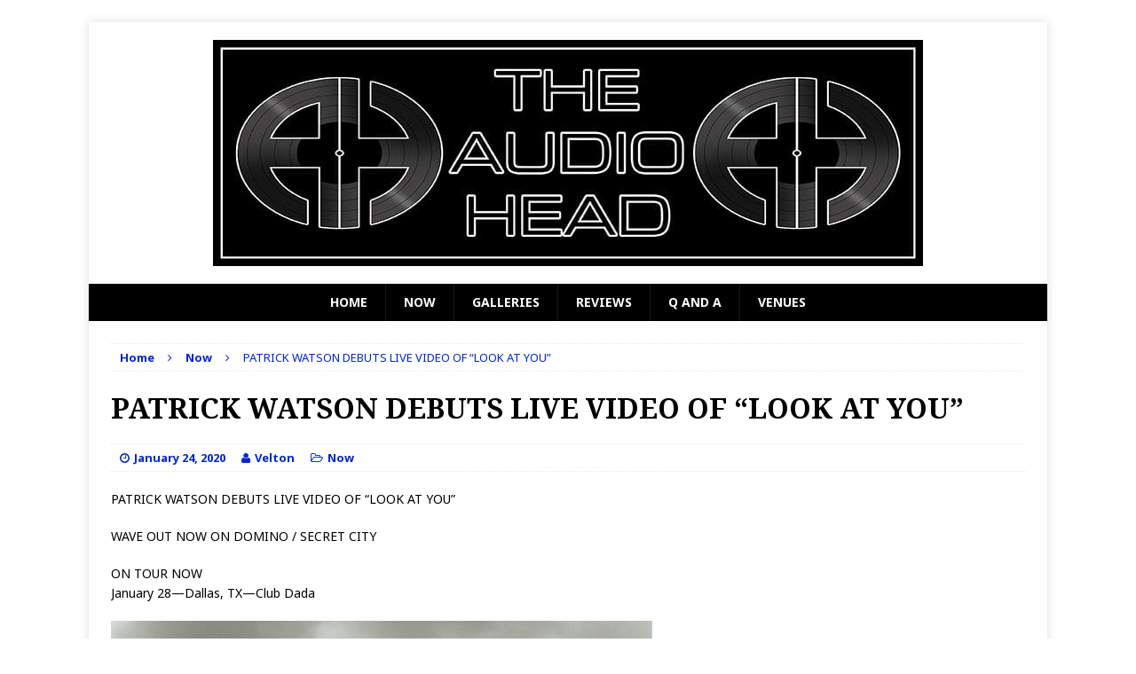

--- FILE ---
content_type: text/html; charset=UTF-8
request_url: https://theaudiohead.com/patrick-watson-debuts-live-video-of-look-at-you/
body_size: 12280
content:
<!DOCTYPE html>
<html class="no-js mh-disable-sb" lang="en">
<head>
<meta charset="UTF-8">
<meta name="viewport" content="width=device-width, initial-scale=1.0">
<link rel="profile" href="http://gmpg.org/xfn/11" />
<link rel="pingback" href="https://theaudiohead.com/xmlrpc.php" />
<title>PATRICK WATSON DEBUTS LIVE VIDEO OF “LOOK AT YOU” &#8211; The Audio Head</title>
<meta name='robots' content='max-image-preview:large' />
	<style>img:is([sizes="auto" i], [sizes^="auto," i]) { contain-intrinsic-size: 3000px 1500px }</style>
	<link rel='dns-prefetch' href='//fonts.googleapis.com' />
<link rel="alternate" type="application/rss+xml" title="The Audio Head &raquo; Feed" href="https://theaudiohead.com/feed/" />
<link rel="alternate" type="application/rss+xml" title="The Audio Head &raquo; Comments Feed" href="https://theaudiohead.com/comments/feed/" />
<link rel="alternate" type="application/rss+xml" title="The Audio Head &raquo; PATRICK WATSON DEBUTS LIVE VIDEO OF “LOOK AT YOU” Comments Feed" href="https://theaudiohead.com/patrick-watson-debuts-live-video-of-look-at-you/feed/" />
<script type="text/javascript">
/* <![CDATA[ */
window._wpemojiSettings = {"baseUrl":"https:\/\/s.w.org\/images\/core\/emoji\/16.0.1\/72x72\/","ext":".png","svgUrl":"https:\/\/s.w.org\/images\/core\/emoji\/16.0.1\/svg\/","svgExt":".svg","source":{"concatemoji":"https:\/\/theaudiohead.com\/wp-includes\/js\/wp-emoji-release.min.js?ver=6.8.3"}};
/*! This file is auto-generated */
!function(s,n){var o,i,e;function c(e){try{var t={supportTests:e,timestamp:(new Date).valueOf()};sessionStorage.setItem(o,JSON.stringify(t))}catch(e){}}function p(e,t,n){e.clearRect(0,0,e.canvas.width,e.canvas.height),e.fillText(t,0,0);var t=new Uint32Array(e.getImageData(0,0,e.canvas.width,e.canvas.height).data),a=(e.clearRect(0,0,e.canvas.width,e.canvas.height),e.fillText(n,0,0),new Uint32Array(e.getImageData(0,0,e.canvas.width,e.canvas.height).data));return t.every(function(e,t){return e===a[t]})}function u(e,t){e.clearRect(0,0,e.canvas.width,e.canvas.height),e.fillText(t,0,0);for(var n=e.getImageData(16,16,1,1),a=0;a<n.data.length;a++)if(0!==n.data[a])return!1;return!0}function f(e,t,n,a){switch(t){case"flag":return n(e,"\ud83c\udff3\ufe0f\u200d\u26a7\ufe0f","\ud83c\udff3\ufe0f\u200b\u26a7\ufe0f")?!1:!n(e,"\ud83c\udde8\ud83c\uddf6","\ud83c\udde8\u200b\ud83c\uddf6")&&!n(e,"\ud83c\udff4\udb40\udc67\udb40\udc62\udb40\udc65\udb40\udc6e\udb40\udc67\udb40\udc7f","\ud83c\udff4\u200b\udb40\udc67\u200b\udb40\udc62\u200b\udb40\udc65\u200b\udb40\udc6e\u200b\udb40\udc67\u200b\udb40\udc7f");case"emoji":return!a(e,"\ud83e\udedf")}return!1}function g(e,t,n,a){var r="undefined"!=typeof WorkerGlobalScope&&self instanceof WorkerGlobalScope?new OffscreenCanvas(300,150):s.createElement("canvas"),o=r.getContext("2d",{willReadFrequently:!0}),i=(o.textBaseline="top",o.font="600 32px Arial",{});return e.forEach(function(e){i[e]=t(o,e,n,a)}),i}function t(e){var t=s.createElement("script");t.src=e,t.defer=!0,s.head.appendChild(t)}"undefined"!=typeof Promise&&(o="wpEmojiSettingsSupports",i=["flag","emoji"],n.supports={everything:!0,everythingExceptFlag:!0},e=new Promise(function(e){s.addEventListener("DOMContentLoaded",e,{once:!0})}),new Promise(function(t){var n=function(){try{var e=JSON.parse(sessionStorage.getItem(o));if("object"==typeof e&&"number"==typeof e.timestamp&&(new Date).valueOf()<e.timestamp+604800&&"object"==typeof e.supportTests)return e.supportTests}catch(e){}return null}();if(!n){if("undefined"!=typeof Worker&&"undefined"!=typeof OffscreenCanvas&&"undefined"!=typeof URL&&URL.createObjectURL&&"undefined"!=typeof Blob)try{var e="postMessage("+g.toString()+"("+[JSON.stringify(i),f.toString(),p.toString(),u.toString()].join(",")+"));",a=new Blob([e],{type:"text/javascript"}),r=new Worker(URL.createObjectURL(a),{name:"wpTestEmojiSupports"});return void(r.onmessage=function(e){c(n=e.data),r.terminate(),t(n)})}catch(e){}c(n=g(i,f,p,u))}t(n)}).then(function(e){for(var t in e)n.supports[t]=e[t],n.supports.everything=n.supports.everything&&n.supports[t],"flag"!==t&&(n.supports.everythingExceptFlag=n.supports.everythingExceptFlag&&n.supports[t]);n.supports.everythingExceptFlag=n.supports.everythingExceptFlag&&!n.supports.flag,n.DOMReady=!1,n.readyCallback=function(){n.DOMReady=!0}}).then(function(){return e}).then(function(){var e;n.supports.everything||(n.readyCallback(),(e=n.source||{}).concatemoji?t(e.concatemoji):e.wpemoji&&e.twemoji&&(t(e.twemoji),t(e.wpemoji)))}))}((window,document),window._wpemojiSettings);
/* ]]> */
</script>
<link rel='stylesheet' id='twb-open-sans-css' href='https://fonts.googleapis.com/css?family=Open+Sans%3A300%2C400%2C500%2C600%2C700%2C800&#038;display=swap&#038;ver=6.8.3' type='text/css' media='all' />
<link rel='stylesheet' id='twbbwg-global-css' href='https://theaudiohead.com/wp-content/plugins/photo-gallery/booster/assets/css/global.css?ver=1.0.0' type='text/css' media='all' />
<style id='wp-emoji-styles-inline-css' type='text/css'>

	img.wp-smiley, img.emoji {
		display: inline !important;
		border: none !important;
		box-shadow: none !important;
		height: 1em !important;
		width: 1em !important;
		margin: 0 0.07em !important;
		vertical-align: -0.1em !important;
		background: none !important;
		padding: 0 !important;
	}
</style>
<link rel='stylesheet' id='wp-block-library-css' href='https://theaudiohead.com/wp-includes/css/dist/block-library/style.min.css?ver=6.8.3' type='text/css' media='all' />
<style id='classic-theme-styles-inline-css' type='text/css'>
/*! This file is auto-generated */
.wp-block-button__link{color:#fff;background-color:#32373c;border-radius:9999px;box-shadow:none;text-decoration:none;padding:calc(.667em + 2px) calc(1.333em + 2px);font-size:1.125em}.wp-block-file__button{background:#32373c;color:#fff;text-decoration:none}
</style>
<style id='global-styles-inline-css' type='text/css'>
:root{--wp--preset--aspect-ratio--square: 1;--wp--preset--aspect-ratio--4-3: 4/3;--wp--preset--aspect-ratio--3-4: 3/4;--wp--preset--aspect-ratio--3-2: 3/2;--wp--preset--aspect-ratio--2-3: 2/3;--wp--preset--aspect-ratio--16-9: 16/9;--wp--preset--aspect-ratio--9-16: 9/16;--wp--preset--color--black: #000000;--wp--preset--color--cyan-bluish-gray: #abb8c3;--wp--preset--color--white: #ffffff;--wp--preset--color--pale-pink: #f78da7;--wp--preset--color--vivid-red: #cf2e2e;--wp--preset--color--luminous-vivid-orange: #ff6900;--wp--preset--color--luminous-vivid-amber: #fcb900;--wp--preset--color--light-green-cyan: #7bdcb5;--wp--preset--color--vivid-green-cyan: #00d084;--wp--preset--color--pale-cyan-blue: #8ed1fc;--wp--preset--color--vivid-cyan-blue: #0693e3;--wp--preset--color--vivid-purple: #9b51e0;--wp--preset--gradient--vivid-cyan-blue-to-vivid-purple: linear-gradient(135deg,rgba(6,147,227,1) 0%,rgb(155,81,224) 100%);--wp--preset--gradient--light-green-cyan-to-vivid-green-cyan: linear-gradient(135deg,rgb(122,220,180) 0%,rgb(0,208,130) 100%);--wp--preset--gradient--luminous-vivid-amber-to-luminous-vivid-orange: linear-gradient(135deg,rgba(252,185,0,1) 0%,rgba(255,105,0,1) 100%);--wp--preset--gradient--luminous-vivid-orange-to-vivid-red: linear-gradient(135deg,rgba(255,105,0,1) 0%,rgb(207,46,46) 100%);--wp--preset--gradient--very-light-gray-to-cyan-bluish-gray: linear-gradient(135deg,rgb(238,238,238) 0%,rgb(169,184,195) 100%);--wp--preset--gradient--cool-to-warm-spectrum: linear-gradient(135deg,rgb(74,234,220) 0%,rgb(151,120,209) 20%,rgb(207,42,186) 40%,rgb(238,44,130) 60%,rgb(251,105,98) 80%,rgb(254,248,76) 100%);--wp--preset--gradient--blush-light-purple: linear-gradient(135deg,rgb(255,206,236) 0%,rgb(152,150,240) 100%);--wp--preset--gradient--blush-bordeaux: linear-gradient(135deg,rgb(254,205,165) 0%,rgb(254,45,45) 50%,rgb(107,0,62) 100%);--wp--preset--gradient--luminous-dusk: linear-gradient(135deg,rgb(255,203,112) 0%,rgb(199,81,192) 50%,rgb(65,88,208) 100%);--wp--preset--gradient--pale-ocean: linear-gradient(135deg,rgb(255,245,203) 0%,rgb(182,227,212) 50%,rgb(51,167,181) 100%);--wp--preset--gradient--electric-grass: linear-gradient(135deg,rgb(202,248,128) 0%,rgb(113,206,126) 100%);--wp--preset--gradient--midnight: linear-gradient(135deg,rgb(2,3,129) 0%,rgb(40,116,252) 100%);--wp--preset--font-size--small: 13px;--wp--preset--font-size--medium: 20px;--wp--preset--font-size--large: 36px;--wp--preset--font-size--x-large: 42px;--wp--preset--spacing--20: 0.44rem;--wp--preset--spacing--30: 0.67rem;--wp--preset--spacing--40: 1rem;--wp--preset--spacing--50: 1.5rem;--wp--preset--spacing--60: 2.25rem;--wp--preset--spacing--70: 3.38rem;--wp--preset--spacing--80: 5.06rem;--wp--preset--shadow--natural: 6px 6px 9px rgba(0, 0, 0, 0.2);--wp--preset--shadow--deep: 12px 12px 50px rgba(0, 0, 0, 0.4);--wp--preset--shadow--sharp: 6px 6px 0px rgba(0, 0, 0, 0.2);--wp--preset--shadow--outlined: 6px 6px 0px -3px rgba(255, 255, 255, 1), 6px 6px rgba(0, 0, 0, 1);--wp--preset--shadow--crisp: 6px 6px 0px rgba(0, 0, 0, 1);}:where(.is-layout-flex){gap: 0.5em;}:where(.is-layout-grid){gap: 0.5em;}body .is-layout-flex{display: flex;}.is-layout-flex{flex-wrap: wrap;align-items: center;}.is-layout-flex > :is(*, div){margin: 0;}body .is-layout-grid{display: grid;}.is-layout-grid > :is(*, div){margin: 0;}:where(.wp-block-columns.is-layout-flex){gap: 2em;}:where(.wp-block-columns.is-layout-grid){gap: 2em;}:where(.wp-block-post-template.is-layout-flex){gap: 1.25em;}:where(.wp-block-post-template.is-layout-grid){gap: 1.25em;}.has-black-color{color: var(--wp--preset--color--black) !important;}.has-cyan-bluish-gray-color{color: var(--wp--preset--color--cyan-bluish-gray) !important;}.has-white-color{color: var(--wp--preset--color--white) !important;}.has-pale-pink-color{color: var(--wp--preset--color--pale-pink) !important;}.has-vivid-red-color{color: var(--wp--preset--color--vivid-red) !important;}.has-luminous-vivid-orange-color{color: var(--wp--preset--color--luminous-vivid-orange) !important;}.has-luminous-vivid-amber-color{color: var(--wp--preset--color--luminous-vivid-amber) !important;}.has-light-green-cyan-color{color: var(--wp--preset--color--light-green-cyan) !important;}.has-vivid-green-cyan-color{color: var(--wp--preset--color--vivid-green-cyan) !important;}.has-pale-cyan-blue-color{color: var(--wp--preset--color--pale-cyan-blue) !important;}.has-vivid-cyan-blue-color{color: var(--wp--preset--color--vivid-cyan-blue) !important;}.has-vivid-purple-color{color: var(--wp--preset--color--vivid-purple) !important;}.has-black-background-color{background-color: var(--wp--preset--color--black) !important;}.has-cyan-bluish-gray-background-color{background-color: var(--wp--preset--color--cyan-bluish-gray) !important;}.has-white-background-color{background-color: var(--wp--preset--color--white) !important;}.has-pale-pink-background-color{background-color: var(--wp--preset--color--pale-pink) !important;}.has-vivid-red-background-color{background-color: var(--wp--preset--color--vivid-red) !important;}.has-luminous-vivid-orange-background-color{background-color: var(--wp--preset--color--luminous-vivid-orange) !important;}.has-luminous-vivid-amber-background-color{background-color: var(--wp--preset--color--luminous-vivid-amber) !important;}.has-light-green-cyan-background-color{background-color: var(--wp--preset--color--light-green-cyan) !important;}.has-vivid-green-cyan-background-color{background-color: var(--wp--preset--color--vivid-green-cyan) !important;}.has-pale-cyan-blue-background-color{background-color: var(--wp--preset--color--pale-cyan-blue) !important;}.has-vivid-cyan-blue-background-color{background-color: var(--wp--preset--color--vivid-cyan-blue) !important;}.has-vivid-purple-background-color{background-color: var(--wp--preset--color--vivid-purple) !important;}.has-black-border-color{border-color: var(--wp--preset--color--black) !important;}.has-cyan-bluish-gray-border-color{border-color: var(--wp--preset--color--cyan-bluish-gray) !important;}.has-white-border-color{border-color: var(--wp--preset--color--white) !important;}.has-pale-pink-border-color{border-color: var(--wp--preset--color--pale-pink) !important;}.has-vivid-red-border-color{border-color: var(--wp--preset--color--vivid-red) !important;}.has-luminous-vivid-orange-border-color{border-color: var(--wp--preset--color--luminous-vivid-orange) !important;}.has-luminous-vivid-amber-border-color{border-color: var(--wp--preset--color--luminous-vivid-amber) !important;}.has-light-green-cyan-border-color{border-color: var(--wp--preset--color--light-green-cyan) !important;}.has-vivid-green-cyan-border-color{border-color: var(--wp--preset--color--vivid-green-cyan) !important;}.has-pale-cyan-blue-border-color{border-color: var(--wp--preset--color--pale-cyan-blue) !important;}.has-vivid-cyan-blue-border-color{border-color: var(--wp--preset--color--vivid-cyan-blue) !important;}.has-vivid-purple-border-color{border-color: var(--wp--preset--color--vivid-purple) !important;}.has-vivid-cyan-blue-to-vivid-purple-gradient-background{background: var(--wp--preset--gradient--vivid-cyan-blue-to-vivid-purple) !important;}.has-light-green-cyan-to-vivid-green-cyan-gradient-background{background: var(--wp--preset--gradient--light-green-cyan-to-vivid-green-cyan) !important;}.has-luminous-vivid-amber-to-luminous-vivid-orange-gradient-background{background: var(--wp--preset--gradient--luminous-vivid-amber-to-luminous-vivid-orange) !important;}.has-luminous-vivid-orange-to-vivid-red-gradient-background{background: var(--wp--preset--gradient--luminous-vivid-orange-to-vivid-red) !important;}.has-very-light-gray-to-cyan-bluish-gray-gradient-background{background: var(--wp--preset--gradient--very-light-gray-to-cyan-bluish-gray) !important;}.has-cool-to-warm-spectrum-gradient-background{background: var(--wp--preset--gradient--cool-to-warm-spectrum) !important;}.has-blush-light-purple-gradient-background{background: var(--wp--preset--gradient--blush-light-purple) !important;}.has-blush-bordeaux-gradient-background{background: var(--wp--preset--gradient--blush-bordeaux) !important;}.has-luminous-dusk-gradient-background{background: var(--wp--preset--gradient--luminous-dusk) !important;}.has-pale-ocean-gradient-background{background: var(--wp--preset--gradient--pale-ocean) !important;}.has-electric-grass-gradient-background{background: var(--wp--preset--gradient--electric-grass) !important;}.has-midnight-gradient-background{background: var(--wp--preset--gradient--midnight) !important;}.has-small-font-size{font-size: var(--wp--preset--font-size--small) !important;}.has-medium-font-size{font-size: var(--wp--preset--font-size--medium) !important;}.has-large-font-size{font-size: var(--wp--preset--font-size--large) !important;}.has-x-large-font-size{font-size: var(--wp--preset--font-size--x-large) !important;}
:where(.wp-block-post-template.is-layout-flex){gap: 1.25em;}:where(.wp-block-post-template.is-layout-grid){gap: 1.25em;}
:where(.wp-block-columns.is-layout-flex){gap: 2em;}:where(.wp-block-columns.is-layout-grid){gap: 2em;}
:root :where(.wp-block-pullquote){font-size: 1.5em;line-height: 1.6;}
</style>
<link rel='stylesheet' id='bwg_fonts-css' href='https://theaudiohead.com/wp-content/plugins/photo-gallery/css/bwg-fonts/fonts.css?ver=0.0.1' type='text/css' media='all' />
<link rel='stylesheet' id='sumoselect-css' href='https://theaudiohead.com/wp-content/plugins/photo-gallery/css/sumoselect.min.css?ver=3.4.6' type='text/css' media='all' />
<link rel='stylesheet' id='mCustomScrollbar-css' href='https://theaudiohead.com/wp-content/plugins/photo-gallery/css/jquery.mCustomScrollbar.min.css?ver=3.1.5' type='text/css' media='all' />
<link rel='stylesheet' id='bwg_googlefonts-css' href='https://fonts.googleapis.com/css?family=Ubuntu&#038;subset=greek,latin,greek-ext,vietnamese,cyrillic-ext,latin-ext,cyrillic' type='text/css' media='all' />
<link rel='stylesheet' id='bwg_frontend-css' href='https://theaudiohead.com/wp-content/plugins/photo-gallery/css/styles.min.css?ver=1.8.35' type='text/css' media='all' />
<link rel='stylesheet' id='mh-magazine-css' href='https://theaudiohead.com/wp-content/themes/mh-magazine/style.css?ver=3.1.0' type='text/css' media='all' />
<link rel='stylesheet' id='mh-font-awesome-css' href='https://theaudiohead.com/wp-content/themes/mh-magazine/includes/font-awesome.min.css' type='text/css' media='all' />
<link rel='stylesheet' id='mh-google-fonts-css' href='https://fonts.googleapis.com/css?family=Noto+Sans:300,400,400italic,600,700%7cNoto+Serif:300,400,400italic,600,700&#038;subset=latin,greek' type='text/css' media='all' />
<script type="text/javascript" src="https://theaudiohead.com/wp-includes/js/jquery/jquery.min.js?ver=3.7.1" id="jquery-core-js"></script>
<script type="text/javascript" src="https://theaudiohead.com/wp-includes/js/jquery/jquery-migrate.min.js?ver=3.4.1" id="jquery-migrate-js"></script>
<script type="text/javascript" src="https://theaudiohead.com/wp-content/plugins/photo-gallery/booster/assets/js/circle-progress.js?ver=1.2.2" id="twbbwg-circle-js"></script>
<script type="text/javascript" id="twbbwg-global-js-extra">
/* <![CDATA[ */
var twb = {"nonce":"c6e4d2b86a","ajax_url":"https:\/\/theaudiohead.com\/wp-admin\/admin-ajax.php","plugin_url":"https:\/\/theaudiohead.com\/wp-content\/plugins\/photo-gallery\/booster","href":"https:\/\/theaudiohead.com\/wp-admin\/admin.php?page=twbbwg_photo-gallery"};
var twb = {"nonce":"c6e4d2b86a","ajax_url":"https:\/\/theaudiohead.com\/wp-admin\/admin-ajax.php","plugin_url":"https:\/\/theaudiohead.com\/wp-content\/plugins\/photo-gallery\/booster","href":"https:\/\/theaudiohead.com\/wp-admin\/admin.php?page=twbbwg_photo-gallery"};
/* ]]> */
</script>
<script type="text/javascript" src="https://theaudiohead.com/wp-content/plugins/photo-gallery/booster/assets/js/global.js?ver=1.0.0" id="twbbwg-global-js"></script>
<script type="text/javascript" src="https://theaudiohead.com/wp-content/plugins/photo-gallery/js/jquery.sumoselect.min.js?ver=3.4.6" id="sumoselect-js"></script>
<script type="text/javascript" src="https://theaudiohead.com/wp-content/plugins/photo-gallery/js/tocca.min.js?ver=2.0.9" id="bwg_mobile-js"></script>
<script type="text/javascript" src="https://theaudiohead.com/wp-content/plugins/photo-gallery/js/jquery.mCustomScrollbar.concat.min.js?ver=3.1.5" id="mCustomScrollbar-js"></script>
<script type="text/javascript" src="https://theaudiohead.com/wp-content/plugins/photo-gallery/js/jquery.fullscreen.min.js?ver=0.6.0" id="jquery-fullscreen-js"></script>
<script type="text/javascript" id="bwg_frontend-js-extra">
/* <![CDATA[ */
var bwg_objectsL10n = {"bwg_field_required":"field is required.","bwg_mail_validation":"This is not a valid email address.","bwg_search_result":"There are no images matching your search.","bwg_select_tag":"Select Tag","bwg_order_by":"Order By","bwg_search":"Search","bwg_show_ecommerce":"Show Ecommerce","bwg_hide_ecommerce":"Hide Ecommerce","bwg_show_comments":"Show Comments","bwg_hide_comments":"Hide Comments","bwg_restore":"Restore","bwg_maximize":"Maximize","bwg_fullscreen":"Fullscreen","bwg_exit_fullscreen":"Exit Fullscreen","bwg_search_tag":"SEARCH...","bwg_tag_no_match":"No tags found","bwg_all_tags_selected":"All tags selected","bwg_tags_selected":"tags selected","play":"Play","pause":"Pause","is_pro":"","bwg_play":"Play","bwg_pause":"Pause","bwg_hide_info":"Hide info","bwg_show_info":"Show info","bwg_hide_rating":"Hide rating","bwg_show_rating":"Show rating","ok":"Ok","cancel":"Cancel","select_all":"Select all","lazy_load":"0","lazy_loader":"https:\/\/theaudiohead.com\/wp-content\/plugins\/photo-gallery\/images\/ajax_loader.png","front_ajax":"0","bwg_tag_see_all":"see all tags","bwg_tag_see_less":"see less tags"};
/* ]]> */
</script>
<script type="text/javascript" src="https://theaudiohead.com/wp-content/plugins/photo-gallery/js/scripts.min.js?ver=1.8.35" id="bwg_frontend-js"></script>
<script type="text/javascript" src="https://theaudiohead.com/wp-content/themes/mh-magazine/js/scripts.js?ver=6.8.3" id="mh-scripts-js"></script>
<link rel="https://api.w.org/" href="https://theaudiohead.com/wp-json/" /><link rel="alternate" title="JSON" type="application/json" href="https://theaudiohead.com/wp-json/wp/v2/posts/10500" /><link rel="EditURI" type="application/rsd+xml" title="RSD" href="https://theaudiohead.com/xmlrpc.php?rsd" />
<meta name="generator" content="WordPress 6.8.3" />
<link rel="canonical" href="https://theaudiohead.com/patrick-watson-debuts-live-video-of-look-at-you/" />
<link rel='shortlink' href='https://theaudiohead.com/?p=10500' />
<link rel="alternate" title="oEmbed (JSON)" type="application/json+oembed" href="https://theaudiohead.com/wp-json/oembed/1.0/embed?url=https%3A%2F%2Ftheaudiohead.com%2Fpatrick-watson-debuts-live-video-of-look-at-you%2F" />
<link rel="alternate" title="oEmbed (XML)" type="text/xml+oembed" href="https://theaudiohead.com/wp-json/oembed/1.0/embed?url=https%3A%2F%2Ftheaudiohead.com%2Fpatrick-watson-debuts-live-video-of-look-at-you%2F&#038;format=xml" />
<style type="text/css">.mh-custom-header { text-align: center; }

.mh-main-nav ul { display: table; margin: 0 auto; }
</style>
<style type="text/css">
.mh-header-nav li:hover, .mh-header-nav ul li:hover > ul, .mh-main-nav-wrap, .mh-main-nav, .mh-main-nav ul li:hover > ul, .mh-extra-nav li:hover, .mh-extra-nav ul li:hover > ul, .mh-footer-nav li:hover, .mh-footer-nav ul li:hover > ul, .mh-social-nav li a:hover, .mh-slider-caption, .mh-widget-col-1 .mh-slider-caption, .mh-carousel-layout1, .mh-spotlight-widget, .mh-social-widget li a, .mh-author-bio-widget, .mh-footer-widget .mh-tab-comment-excerpt, .mh-nip-item:hover .mh-nip-overlay, .mh-widget .tagcloud a, .mh-footer-widget .tagcloud a, .mh-footer, .mh-copyright-wrap, input[type=submit]:hover, #respond #cancel-comment-reply-link:hover, #infinite-handle span:hover { background: #000000; }
.mh-slider-caption { background: #000000; background: rgba(0, 0, 0, 0.8); }
@media screen and (max-width: 900px) { #mh-mobile .mh-slider-caption { background: rgba(0, 0, 0, 1); } }
.slicknav_menu, .slicknav_nav ul { border-color: #000000; }
.mh-copyright, .mh-copyright a { color: #fff; }
.mh-preheader, .mh-wide-layout .mh-subheader, .mh-ticker-title, .mh-main-nav li:hover, .mh-footer-nav, .slicknav_menu, .slicknav_btn, .slicknav_nav .slicknav_item:hover, .slicknav_nav a:hover, .mh-back-to-top, .mh-subheading, .entry-tags .fa, .entry-tags li:hover, .mh-loop-layout2 .mh-loop-caption, .mh-widget-layout2 .mh-widget-title, .mh-widget-layout2 .mh-footer-widget-title, #mh-mobile .flex-control-paging li a.flex-active, .mh-slider-layout2 .mh-slider-category, .mh-carousel-layout1 .mh-carousel-caption, .mh-spotlight-caption, .mh-posts-large-caption, .mh-tab-button.active, .mh-tab-button.active:hover, .mh-footer-widget .mh-tab-button.active, .mh-social-widget li:hover a, .mh-footer-widget .mh-social-widget li a, .mh-footer-widget .mh-author-bio-widget, .tagcloud a:hover, .mh-widget .tagcloud a:hover, .mh-footer-widget .tagcloud a:hover, .page-numbers:hover, .mh-loop-pagination .current, .mh-comments-pagination .current, .pagelink, a:hover .pagelink, input[type=submit], #respond #cancel-comment-reply-link, #infinite-handle span { background: #af0200; }
blockquote, .mh-category-desc, .mh-widget-layout1 .mh-widget-title, .mh-widget-layout3 .mh-widget-title, .mh-widget-layout1 .mh-footer-widget-title, .mh-widget-layout3 .mh-footer-widget-title, .mh-slider-layout1 .mh-slider-caption, .mh-carousel-layout1, .mh-spotlight-widget, .mh-author-bio-widget, .mh-author-bio-title, .mh-author-bio-image-frame, .mh-video-widget, .mh-tab-buttons, .bypostauthor .mh-comment-meta, textarea:hover, input[type=text]:hover, input[type=email]:hover, input[type=tel]:hover, input[type=url]:hover { border-color: #af0200; }
.mh-dropcap, .mh-carousel-layout1 .flex-direction-nav a, .mh-carousel-layout2 .mh-carousel-caption { color: #af0200; }
.mh-meta, .mh-meta a, .mh-footer .mh-meta a, .mh-breadcrumb, .mh-breadcrumb a, .mh-user-data { color: #0026d1; }
.entry-content a, .mh-comment-content a { color: #0026d1; }
a:hover, .mh-footer a:hover, .entry-content a:hover, .mh-author-box a:hover, .mh-post-nav a:hover, .mh-comment-content a:hover, #respond a:hover, .mh-meta a:hover, .mh-footer .mh-meta a:hover, .mh-breadcrumb a:hover, .mh-tabbed-widget a:hover { color: #e50602; }
</style>
<!--[if lt IE 9]>
<script src="https://theaudiohead.com/wp-content/themes/mh-magazine/js/css3-mediaqueries.js"></script>
<![endif]-->
<style type="text/css">
h1, h2, h3, h4, h5, h6, .mh-custom-posts-small-title { font-family: "Noto Serif", serif; }
body { font-family: "Noto Sans", sans-serif; }
</style>
<style type="text/css" id="custom-background-css">
body.custom-background { background-color: #ffffff; }
</style>
	
<!-- Jetpack Open Graph Tags -->
<meta property="og:type" content="article" />
<meta property="og:title" content="PATRICK WATSON DEBUTS LIVE VIDEO OF “LOOK AT YOU”" />
<meta property="og:url" content="https://theaudiohead.com/patrick-watson-debuts-live-video-of-look-at-you/" />
<meta property="og:description" content="PATRICK WATSON DEBUTS LIVE VIDEO OF “LOOK AT YOU” WAVE&nbsp;OUT NOW ON DOMINO / SECRET CITY ON TOUR NOW January 28—Dallas, TX—Club Dada Photo credit: Ilenia Tesoro Canadian artist&nbsp;Patrick Wats…" />
<meta property="article:published_time" content="2020-01-24T06:44:00+00:00" />
<meta property="article:modified_time" content="2020-01-24T06:44:00+00:00" />
<meta property="og:site_name" content="The Audio Head" />
<meta property="og:image" content="https://theaudiohead.com/wp-content/uploads/2020/01/Patrick-Watson.png" />
<meta property="og:image:width" content="610" />
<meta property="og:image:height" content="407" />
<meta property="og:image:alt" content="" />
<meta name="twitter:text:title" content="PATRICK WATSON DEBUTS LIVE VIDEO OF “LOOK AT YOU”" />
<meta name="twitter:image" content="https://theaudiohead.com/wp-content/uploads/2020/01/Patrick-Watson.png?w=640" />
<meta name="twitter:card" content="summary_large_image" />

<!-- End Jetpack Open Graph Tags -->
</head>
<body id="mh-mobile" class="wp-singular post-template-default single single-post postid-10500 single-format-standard custom-background wp-theme-mh-magazine mh-boxed-layout mh-right-sb mh-loop-layout2 mh-widget-layout2">
<div class="mh-container mh-container-outer">
<div class="mh-header-mobile-nav clearfix"></div>
	<div class="mh-preheader">
    	<div class="mh-container mh-container-inner mh-row clearfix">
    					            	<nav class="mh-social-icons mh-social-nav mh-col-1-3 clearfix">
            						</nav>
					</div>
	</div>
<header class="mh-header">
	<div class="mh-container mh-container-inner mh-row clearfix">
		<div class="mh-col-1-1 mh-custom-header">
<a href="https://theaudiohead.com/" title="The Audio Head" rel="home">
<div class="mh-site-logo" role="banner">
<img class="mh-header-image" src="https://theaudiohead.com/wp-content/uploads/2018/04/AHBannerBLK-800.jpg" height="255" width="800" alt="The Audio Head" />
</div>
</a>
</div>
	</div>
	<div class="mh-main-nav-wrap">
		<nav class="mh-main-nav mh-container mh-container-inner clearfix">
			<div class="menu-primary-menu-container"><ul id="menu-primary-menu" class="menu"><li id="menu-item-4493" class="menu-item menu-item-type-custom menu-item-object-custom menu-item-4493"><a href="http://www.theaudiohead.com">Home</a></li>
<li id="menu-item-4795" class="menu-item menu-item-type-taxonomy menu-item-object-category current-post-ancestor current-menu-parent current-post-parent menu-item-4795"><a href="https://theaudiohead.com/category/now/">Now</a></li>
<li id="menu-item-446" class="menu-item menu-item-type-taxonomy menu-item-object-category menu-item-446"><a href="https://theaudiohead.com/category/galleries/">Galleries</a></li>
<li id="menu-item-4797" class="menu-item menu-item-type-taxonomy menu-item-object-category menu-item-4797"><a href="https://theaudiohead.com/category/reviews/">Reviews</a></li>
<li id="menu-item-4796" class="menu-item menu-item-type-taxonomy menu-item-object-category menu-item-4796"><a href="https://theaudiohead.com/category/q-and-a/">Q and A</a></li>
<li id="menu-item-435" class="menu-item menu-item-type-post_type menu-item-object-page menu-item-435"><a href="https://theaudiohead.com/venues/">Venues</a></li>
</ul></div>		</nav>
	</div>
	</header>
<div class="mh-wrapper clearfix">
	<div class="mh-main clearfix">
		<div id="main-content" class="mh-content"><nav class="mh-breadcrumb"><span itemscope itemtype="http://data-vocabulary.org/Breadcrumb"><a href="https://theaudiohead.com" itemprop="url"><span itemprop="title">Home</span></a></span><span class="mh-breadcrumb-delimiter"><i class="fa fa-angle-right"></i></span><span itemscope itemtype="http://data-vocabulary.org/Breadcrumb"><a href="https://theaudiohead.com/category/now/" itemprop="url"><span itemprop="title">Now</span></a></span><span class="mh-breadcrumb-delimiter"><i class="fa fa-angle-right"></i></span>PATRICK WATSON DEBUTS LIVE VIDEO OF “LOOK AT YOU”</nav>
<article id="post-10500" class="post-10500 post type-post status-publish format-standard has-post-thumbnail hentry category-now">
	<header class="entry-header clearfix">
		<h1 class="entry-title">
			PATRICK WATSON DEBUTS LIVE VIDEO OF “LOOK AT YOU”		</h1>
		<p class="mh-meta entry-meta">
<span class="entry-meta-date updated"><i class="fa fa-clock-o"></i><a href="https://theaudiohead.com/2020/01/">January 24, 2020</a></span>
<span class="entry-meta-author vcard"><i class="fa fa-user"></i><a class="fn" href="https://theaudiohead.com/author/diablogringo/">Velton</a></span>
<span class="entry-meta-categories"><i class="fa fa-folder-open-o"></i><a href="https://theaudiohead.com/category/now/" rel="category tag">Now</a></span>
</p>
	</header>
		<div class="entry-content clearfix"><p>PATRICK WATSON DEBUTS LIVE VIDEO OF “LOOK AT YOU”</p>
<p>WAVE&nbsp;OUT NOW ON DOMINO / SECRET CITY</p>
<p>ON TOUR NOW<br />
January 28—Dallas, TX—Club Dada<br />
<a href="http://c5e.a7b.mywebsitetransfer.com/wp-content/uploads/2020/01/Patrick-Watson.png"><img fetchpriority="high" decoding="async" class="alignnone wp-image-10501 size-full" src="http://c5e.a7b.mywebsitetransfer.com/wp-content/uploads/2020/01/Patrick-Watson.png" alt="" width="610" height="407" srcset="https://theaudiohead.com/wp-content/uploads/2020/01/Patrick-Watson.png 610w, https://theaudiohead.com/wp-content/uploads/2020/01/Patrick-Watson-300x200.png 300w" sizes="(max-width: 610px) 100vw, 610px" /></a></p>
<p>Photo credit: Ilenia Tesoro</p>
<p>Canadian artist&nbsp;Patrick Watson&nbsp;debuts a live video of “Look At You” today, which was recorded during his sold-out show at&nbsp;Mtelus&nbsp;in&nbsp;Montreal,&nbsp;Quebec. The song appears on Watson’s album,&nbsp;<a href="https://ymlpsend2.net/9dcd8uswjesafaehwsjacahqwaiabmmhu/click.php">Wave</a>, which is out now on&nbsp;Domino&nbsp;/&nbsp;Secret City&nbsp;(Canada). Watch/share the video here:&nbsp;<a href="https://ymlpsend2.net/80633uswjeuafaehwsjaiahqwafabmmhu/click.php">https://smarturl.it/LookatYouYT</a></p>
<p>The new music garnered acclaim&nbsp;from&nbsp;NPR Music, who featured&nbsp;Wave&nbsp;in their “<a href="https://ymlpsend2.net/1abb4uswjeeagaehwsjazahqwavabmmhu/click.php">New Music Friday</a>” column while calling the music,&nbsp;“Delicate, fragile and beautiful.”&nbsp;MOJO&nbsp;proclaimed,&nbsp;“Québécois maven drapes his red velvet falsetto over songs about loss and melancholy,” and&nbsp;Exclaim!&nbsp;furthers,&nbsp;“[Watson] has created a collection of&nbsp;moments of catharsis that add up to a rich, emotionally fulfilling experience.”</p>
<p>Additionally, Watson continues to take his lauded live show on the road this year with an extensive run of worldwide dates. The run of shows includes two performances at Los Angeles’ Lodge Room as well as performances at New York’s Webster Hall, D.C.’s Union Stage, Chicago’s Thalia Hall, Nashville’s The Basement East and more. Tickets are available for purchase at&nbsp;<a href="http://patrickwatson.net/">patrickwatson.net</a>. See below for complete tour details.</p>
<p>Wave, which was produced by Watson, was recorded and mixed by&nbsp;Rob Heaney&nbsp;at Studio 105 and Studio Pierre-Marchand in Montreal. During the making of the album, Patrick lost his mother, his longtime drummer left the group and he and his partner separated. Of the album, Watson notes, “The songs are about how sometimes you have to sing a love song to yourself when no one else will, allowing the sound to carry you and learning to trust where you will land. It is very personal, intimate and the most humble of all my records.”</p>
<p>Watson composes, performs and records his albums with his full band, which includes&nbsp;Joe Grass&nbsp;(guitar),&nbsp;Evan Tighe&nbsp;(drums) and&nbsp;Mishka Stein&nbsp;(bass). The recipients of Canada’s Polaris Music Prize in 2007, in addition to Juno and Polaris nominations, Watson and his band have toured on all continents, on occasion playing with full orchestras to bring the rich music to life. Raised and still living in Montreal, Watson has composed several scores for both film and television, including a trailer for “The Walking Dead” and Wim Wenders’ 3D film&nbsp;Everything Will Be Fine.</p>
<p>PATRICK WATSON LIVE 2020</p>
<p>January 23—Los Angeles, CA—Lodge Room&nbsp;SOLD OUT<br />
January 24—Los Angeles, CA—Lodge Room<br />
January 26—Phoenix, AZ—Crescent Ballroom<br />
January 28—Dallas, TX—Club Dada<br />
January 29—Austin, TX—Antone&#8217;s&nbsp;<br />
January 31—Mexico City, MX—El Plaza Condesa<br />
February 20—Barcelona, ES—Sala Apolo<br />
February 21—Madrid, ES—Teatro Kapital<br />
February 23—Lisbon, PT—Coliseu<br />
February 24—Porto, PT—Casa da Música&nbsp;SOLD OUT<br />
February 26—Paris, FR—Olympia<br />
February 27—Bordeaux, FR—Le Rocher de Palmer<br />
February 28—Nantes, FR—Stereolux<br />
March 1—Lille, FR—Aeronef<br />
March 3—Zurich, CH—Rote Fabrik<br />
March 4—Lausanne CH—l&#8217;Octogone&nbsp;SOLD OUT<br />
March 6—London UK—Barbican<br />
March 8—Brussels BE—Cirque Royal<br />
March 9—Utrecht NL—TivoliVredenberg&nbsp;SOLD OUT<br />
March 10—Utrecht NL—TivoliVredenberg<br />
March 12—Berlin DE—Metropol<br />
March 14—Istanbul TR—Zorlu<br />
April 9—Toronto, ON—Danforth Music Hall<br />
April 10—Woodstock, NY—Colony Café<br />
April 11—Burlington, VT—Higher Ground<br />
April 13—Philadelphia, PA—The Foundry<br />
April 14—Boston, MA—The Sinclair<br />
April 15—New York, NY—Webster Hall<br />
April 17—Washington, DC—Union Stage<br />
April 18—Columbus, OH—Ace of Cups<br />
April 19—Grand Rapids, MI—Pyramid Scheme<br />
April 21—St Paul, MN—Turf Club<br />
April 22—Chicago, IL—Thalia Hall<br />
April 23—Nashville, TN—The Basement East</p>
<p>&nbsp;<a href="https://ymlpsend2.net/97ac7uswjemaiaehwsjazahqwakabmmhu/click.php">Website</a>&nbsp;|&nbsp;<a href="https://ymlpsend2.net/72b43uswjejalaehwsjazahqwafabmmhu/click.php">Facebook</a>&nbsp;|&nbsp;<a href="https://ymlpsend2.net/76b87uswjebapaehwsjanahqwarabmmhu/click.php">Twitter</a>&nbsp;|&nbsp;<a href="https://ymlpsend2.net/3bc32uswjehavaehwsjarahqwacabmmhu/click.php">Instagram</a></p>
<p>&nbsp;</p>
<div class="mh-social-bottom">
<div class="mh-share-buttons mh-row clearfix">
	<a class="mh-col-1-4 mh-facebook" href="#" onclick="window.open('http://www.facebook.com/sharer.php?u=https://theaudiohead.com/patrick-watson-debuts-live-video-of-look-at-you/&t=PATRICK WATSON DEBUTS LIVE VIDEO OF “LOOK AT YOU”', 'facebookShare', 'width=626,height=436'); return false;" title="Share on Facebook">
		<span class="mh-share-button"><i class="fa fa-facebook fa-2x"></i></span>
	</a>
	<a class="mh-col-1-4 mh-twitter" href="#" onclick="window.open('http://twitter.com/share?text=PATRICK WATSON DEBUTS LIVE VIDEO OF “LOOK AT YOU” -&url=https://theaudiohead.com/patrick-watson-debuts-live-video-of-look-at-you/', 'twitterShare', 'width=626,height=436'); return false;" title="Tweet This Post">
		<span class="mh-share-button"><i class="fa fa-twitter fa-2x"></i></span>
	</a>
	<a class="mh-col-1-4 mh-pinterest" href="#" onclick="window.open('http://pinterest.com/pin/create/button/?url=https://theaudiohead.com/patrick-watson-debuts-live-video-of-look-at-you/&media=https://theaudiohead.com/wp-content/uploads/2020/01/Patrick-Watson.png&description=PATRICK WATSON DEBUTS LIVE VIDEO OF “LOOK AT YOU”', 'pinterestShare', 'width=750,height=350'); return false;" title="Pin This Post">
		<span class="mh-share-button"><i class="fa fa-pinterest fa-2x"></i></span>
	</a>
	<a class="mh-col-1-4 mh-googleplus" href="#" onclick="window.open('https://plusone.google.com/_/+1/confirm?hl=en-US&url=https://theaudiohead.com/patrick-watson-debuts-live-video-of-look-at-you/', 'googleShare', 'width=626,height=436'); return false;" title="Share on Google+" target="_blank">
		<span class="mh-share-button"><i class="fa fa-google-plus fa-2x"></i></span>
	</a>
</div></div>
	</div>
		<div id="custom_html-6" class="widget_text mh-widget mh-posts-2 widget_custom_html"><div class="textwidget custom-html-widget"><script async src="//pagead2.googlesyndication.com/pagead/js/adsbygoogle.js"></script>
<!-- Audio Head Below Post -->
<ins class="adsbygoogle"
     style="display:block"
     data-ad-client="ca-pub-1063745988207378"
     data-ad-slot="3506565206"
     data-ad-format="auto"
     data-full-width-responsive="true"></ins>
<script>
(adsbygoogle = window.adsbygoogle || []).push({});
</script></div></div></article><div class="mh-author-box">
	<div class="mh-author-box-content clearfix">
		<figure class="mh-author-box-avatar">
			<img alt='' src='https://secure.gravatar.com/avatar/095901acdfe0ea7a7e9b34bfced6ace6320f5478a93a8d24a83c1bf83d9f1f9a?s=90&#038;d=monsterid&#038;r=g' srcset='https://secure.gravatar.com/avatar/095901acdfe0ea7a7e9b34bfced6ace6320f5478a93a8d24a83c1bf83d9f1f9a?s=180&#038;d=monsterid&#038;r=g 2x' class='avatar avatar-90 photo' height='90' width='90' decoding='async'/>		</figure>
		<div class="mh-author-box-header">
			<span class="mh-author-box-name">
				About Velton			</span>
							<span class="mh-author-box-postcount">
					<a href="https://theaudiohead.com/author/diablogringo/" title="More articles written by Velton'">
						701 Articles					</a>
				</span>
					</div>
					<div class="mh-author-box-bio">
				Velton Hayworth is a professional photographer and blogger. Velton loves to cover the nightlife and entertainment scene. Follow Velton on Twitter @ILoveFtWorth			</div>
			</div></div><nav class="mh-post-nav-wrap clearfix" role="navigation">
<div class="mh-post-nav-prev mh-post-nav">
<a href="https://theaudiohead.com/karen-o-danger-mouse-debut-amazon-original-cover-of-lou-reeds-perfect-day/" rel="prev">Previous article</a></div>
<div class="mh-post-nav-next mh-post-nav">
<a href="https://theaudiohead.com/j-s-ondara-performs-npr-music-tiny-desk-concert/" rel="next">Next article</a></div>
</nav>
		<div id="mh-comments" class="mh-comments-wrap">
			<h4 class="mh-section-title">
				7 Comments on PATRICK WATSON DEBUTS LIVE VIDEO OF “LOOK AT YOU”			</h4>
			<ol class="commentlist mh-comment-list">
						<li id="comment-12983" class="comment even thread-even depth-1 mh-comment-item">
			<article id="div-comment-12983" class="mh-comment-body">
				<footer class="mh-meta mh-comment-meta">
					<span class="vcard mh-comment-author">
						<figure class="mh-comment-gravatar">
							<img alt='' src='https://secure.gravatar.com/avatar/7f8089f6a141860c3e0165fc29c7e88bb0e34ad44bc1cc20fb773da35b10f071?s=60&#038;d=monsterid&#038;r=g' srcset='https://secure.gravatar.com/avatar/7f8089f6a141860c3e0165fc29c7e88bb0e34ad44bc1cc20fb773da35b10f071?s=120&#038;d=monsterid&#038;r=g 2x' class='avatar avatar-60 photo' height='60' width='60' decoding='async'/>						</figure>
						<span class="fn"><a href="http://yhoo.it/3ow4vBA" class="url" rel="ugc external nofollow">cheap flights</a></span>
					</span>
					<span class="mh-comment-meta-data">
						<a class="mh-comment-meta-date" href="https://theaudiohead.com/patrick-watson-debuts-live-video-of-look-at-you/#comment-12983">
							January 31, 2021 at 1:37 am						</a>
					</span>
				</footer>
								<div class="mh-comment-content">
					<p>Thanks a bunch for sharing this with all people you actually<br />
realize what you&#8217;re talking about! Bookmarked.<br />
Please also visit my web site =). We can have a link trade agreement between us</p>
				</div>
				<div class="mh-meta mh-comment-meta-links">                </div>
			</article></li><!-- #comment-## -->
		<li id="comment-13202" class="comment odd alt thread-odd thread-alt depth-1 mh-comment-item">
			<article id="div-comment-13202" class="mh-comment-body">
				<footer class="mh-meta mh-comment-meta">
					<span class="vcard mh-comment-author">
						<figure class="mh-comment-gravatar">
							<img alt='' src='https://secure.gravatar.com/avatar/ad2d2ecd8f5292dce63538369b261306419689fb5833a357cdb8ae414aa746ab?s=60&#038;d=monsterid&#038;r=g' srcset='https://secure.gravatar.com/avatar/ad2d2ecd8f5292dce63538369b261306419689fb5833a357cdb8ae414aa746ab?s=120&#038;d=monsterid&#038;r=g 2x' class='avatar avatar-60 photo' height='60' width='60' loading='lazy' decoding='async'/>						</figure>
						<span class="fn"><a href="http://yhoo.it/3qT3DJ0" class="url" rel="ugc external nofollow">cheap flights</a></span>
					</span>
					<span class="mh-comment-meta-data">
						<a class="mh-comment-meta-date" href="https://theaudiohead.com/patrick-watson-debuts-live-video-of-look-at-you/#comment-13202">
							January 31, 2021 at 7:11 pm						</a>
					</span>
				</footer>
								<div class="mh-comment-content">
					<p>Hey There. I discovered your weblog the use of msn. This is an extremely neatly written article.<br />
I will make sure to bookmark it and return to learn more of your useful info.</p>
<p>Thank you for the post. I will definitely comeback.</p>
				</div>
				<div class="mh-meta mh-comment-meta-links">                </div>
			</article></li><!-- #comment-## -->
		<li id="comment-13479" class="comment even thread-even depth-1 mh-comment-item">
			<article id="div-comment-13479" class="mh-comment-body">
				<footer class="mh-meta mh-comment-meta">
					<span class="vcard mh-comment-author">
						<figure class="mh-comment-gravatar">
							<img alt='' src='https://secure.gravatar.com/avatar/ab18d43377eb8ddd0b364512f7f40e1f80ce74ca92559192403ebc2f9acbb83e?s=60&#038;d=monsterid&#038;r=g' srcset='https://secure.gravatar.com/avatar/ab18d43377eb8ddd0b364512f7f40e1f80ce74ca92559192403ebc2f9acbb83e?s=120&#038;d=monsterid&#038;r=g 2x' class='avatar avatar-60 photo' height='60' width='60' loading='lazy' decoding='async'/>						</figure>
						<span class="fn"><a href="http://yhoo.it/3pnOnn3" class="url" rel="ugc external nofollow">cheap flights</a></span>
					</span>
					<span class="mh-comment-meta-data">
						<a class="mh-comment-meta-date" href="https://theaudiohead.com/patrick-watson-debuts-live-video-of-look-at-you/#comment-13479">
							February 1, 2021 at 2:28 pm						</a>
					</span>
				</footer>
								<div class="mh-comment-content">
					<p>When I initially left a comment I seem to have clicked<br />
the -Notify me when new comments are added- checkbox and now<br />
whenever a comment is added I get four emails with the same comment.<br />
Perhaps there is a means you can remove me from that service?<br />
Many thanks!</p>
				</div>
				<div class="mh-meta mh-comment-meta-links">                </div>
			</article></li><!-- #comment-## -->
		<li id="comment-13830" class="comment odd alt thread-odd thread-alt depth-1 mh-comment-item">
			<article id="div-comment-13830" class="mh-comment-body">
				<footer class="mh-meta mh-comment-meta">
					<span class="vcard mh-comment-author">
						<figure class="mh-comment-gravatar">
							<img alt='' src='https://secure.gravatar.com/avatar/ac35d1e38c221bf7ec04b8c275a0374b5d2ffe7e10d37fd0048983f4df84eafa?s=60&#038;d=monsterid&#038;r=g' srcset='https://secure.gravatar.com/avatar/ac35d1e38c221bf7ec04b8c275a0374b5d2ffe7e10d37fd0048983f4df84eafa?s=120&#038;d=monsterid&#038;r=g 2x' class='avatar avatar-60 photo' height='60' width='60' loading='lazy' decoding='async'/>						</figure>
						<span class="fn"><a href="http://tinyurl.com/y4h2lcvd" class="url" rel="ugc external nofollow">http://tinyurl.com/y4h2lcvd</a></span>
					</span>
					<span class="mh-comment-meta-data">
						<a class="mh-comment-meta-date" href="https://theaudiohead.com/patrick-watson-debuts-live-video-of-look-at-you/#comment-13830">
							February 2, 2021 at 5:03 pm						</a>
					</span>
				</footer>
								<div class="mh-comment-content">
					<p>Hi, I do believe this is a great web site.<br />
I stumbledupon it 😉 I may return yet again since i have<br />
saved as a favorite it. Money and freedom is the best way to change, may you be rich and<br />
continue to help others.</p>
				</div>
				<div class="mh-meta mh-comment-meta-links">                </div>
			</article></li><!-- #comment-## -->
		<li id="comment-13848" class="comment even thread-even depth-1 mh-comment-item">
			<article id="div-comment-13848" class="mh-comment-body">
				<footer class="mh-meta mh-comment-meta">
					<span class="vcard mh-comment-author">
						<figure class="mh-comment-gravatar">
							<img alt='' src='https://secure.gravatar.com/avatar/8b23e4c2ec577c4425e30c2f93fb871436f77ea47104a9caefc5f4ce3161c93b?s=60&#038;d=monsterid&#038;r=g' srcset='https://secure.gravatar.com/avatar/8b23e4c2ec577c4425e30c2f93fb871436f77ea47104a9caefc5f4ce3161c93b?s=120&#038;d=monsterid&#038;r=g 2x' class='avatar avatar-60 photo' height='60' width='60' loading='lazy' decoding='async'/>						</figure>
						<span class="fn"><a href="https://1704milesapart.tumblr.com/" class="url" rel="ugc external nofollow">cheap flights</a></span>
					</span>
					<span class="mh-comment-meta-data">
						<a class="mh-comment-meta-date" href="https://theaudiohead.com/patrick-watson-debuts-live-video-of-look-at-you/#comment-13848">
							February 2, 2021 at 6:17 pm						</a>
					</span>
				</footer>
								<div class="mh-comment-content">
					<p>Great post. I was checking continuously this weblog and I am impressed!<br />
Very useful information specially the final phase 🙂 I care for such information much.<br />
I used to be looking for this certain information for a long time.<br />
Thank you and best of luck.</p>
				</div>
				<div class="mh-meta mh-comment-meta-links">                </div>
			</article></li><!-- #comment-## -->
		<li id="comment-13912" class="comment odd alt thread-odd thread-alt depth-1 mh-comment-item">
			<article id="div-comment-13912" class="mh-comment-body">
				<footer class="mh-meta mh-comment-meta">
					<span class="vcard mh-comment-author">
						<figure class="mh-comment-gravatar">
							<img alt='' src='https://secure.gravatar.com/avatar/56e7b49d9739dc7e601fe1e77dda6becd9f243570b15f6cca37f9fb046fd5805?s=60&#038;d=monsterid&#038;r=g' srcset='https://secure.gravatar.com/avatar/56e7b49d9739dc7e601fe1e77dda6becd9f243570b15f6cca37f9fb046fd5805?s=120&#038;d=monsterid&#038;r=g 2x' class='avatar avatar-60 photo' height='60' width='60' loading='lazy' decoding='async'/>						</figure>
						<span class="fn"><a href="http://tinyurl.com/y6xox8o6" class="url" rel="ugc external nofollow">tinyurl.com</a></span>
					</span>
					<span class="mh-comment-meta-data">
						<a class="mh-comment-meta-date" href="https://theaudiohead.com/patrick-watson-debuts-live-video-of-look-at-you/#comment-13912">
							February 3, 2021 at 1:18 am						</a>
					</span>
				</footer>
								<div class="mh-comment-content">
					<p>Hi! I could have sworn I&#8217;ve been to this website before but after checking<br />
through some of the post I realized it&#8217;s new to me. Anyways, I&#8217;m definitely happy I found<br />
it and I&#8217;ll be bookmarking and checking back often!</p>
				</div>
				<div class="mh-meta mh-comment-meta-links">                </div>
			</article></li><!-- #comment-## -->
		<li id="comment-15900" class="comment even thread-even depth-1 mh-comment-item">
			<article id="div-comment-15900" class="mh-comment-body">
				<footer class="mh-meta mh-comment-meta">
					<span class="vcard mh-comment-author">
						<figure class="mh-comment-gravatar">
							<img alt='' src='https://secure.gravatar.com/avatar/c2696bd8528a6009f50c1a45ea997ed393158def1c3552fb6c869691e21ed745?s=60&#038;d=monsterid&#038;r=g' srcset='https://secure.gravatar.com/avatar/c2696bd8528a6009f50c1a45ea997ed393158def1c3552fb6c869691e21ed745?s=120&#038;d=monsterid&#038;r=g 2x' class='avatar avatar-60 photo' height='60' width='60' loading='lazy' decoding='async'/>						</figure>
						<span class="fn"><a href="http://tinyurl.com/y3a5uypq" class="url" rel="ugc external nofollow">tinyurl.com</a></span>
					</span>
					<span class="mh-comment-meta-data">
						<a class="mh-comment-meta-date" href="https://theaudiohead.com/patrick-watson-debuts-live-video-of-look-at-you/#comment-15900">
							February 11, 2021 at 8:00 pm						</a>
					</span>
				</footer>
								<div class="mh-comment-content">
					<p>Hi there! This is my first comment here so I just wanted to give a quick shout out and say I genuinely enjoy reading your posts.<br />
Can you suggest any other blogs/websites/forums that cover the same topics?<br />
Thank you so much!</p>
				</div>
				<div class="mh-meta mh-comment-meta-links">                </div>
			</article></li><!-- #comment-## -->
			</ol>
		</div>		<p class="mh-section-title mh-no-comments">
			Comments are closed.		</p>		</div>
			</div>
    </div>
	<div class="mh-footer-mobile-nav"></div>
	<nav class="mh-footer-nav">
		<div class="mh-container mh-container-inner clearfix">
			<div class="menu-footer-menu-container"><ul id="menu-footer-menu" class="menu"><li id="menu-item-4498" class="menu-item menu-item-type-post_type menu-item-object-page menu-item-4498"><a href="https://theaudiohead.com/contact/">Contact Us</a></li>
</ul></div>		</div>
	</nav>
<div class="mh-copyright-wrap">
	<div class="mh-container mh-container-inner clearfix">
		<p class="mh-copyright">Copyright © 2018-2021 The Audio Head, All Rights Reserved</p>
	</div>
</div>
<a href="#" class="mh-back-to-top"><i class="fa fa-chevron-up"></i></a>
</div><!-- .mh-container-outer -->
<script type="speculationrules">
{"prefetch":[{"source":"document","where":{"and":[{"href_matches":"\/*"},{"not":{"href_matches":["\/wp-*.php","\/wp-admin\/*","\/wp-content\/uploads\/*","\/wp-content\/*","\/wp-content\/plugins\/*","\/wp-content\/themes\/mh-magazine\/*","\/*\\?(.+)"]}},{"not":{"selector_matches":"a[rel~=\"nofollow\"]"}},{"not":{"selector_matches":".no-prefetch, .no-prefetch a"}}]},"eagerness":"conservative"}]}
</script>
</body>
</html>

--- FILE ---
content_type: text/html; charset=utf-8
request_url: https://www.google.com/recaptcha/api2/aframe
body_size: 268
content:
<!DOCTYPE HTML><html><head><meta http-equiv="content-type" content="text/html; charset=UTF-8"></head><body><script nonce="ZRpEOaZOfk-EJNiwqeH6HA">/** Anti-fraud and anti-abuse applications only. See google.com/recaptcha */ try{var clients={'sodar':'https://pagead2.googlesyndication.com/pagead/sodar?'};window.addEventListener("message",function(a){try{if(a.source===window.parent){var b=JSON.parse(a.data);var c=clients[b['id']];if(c){var d=document.createElement('img');d.src=c+b['params']+'&rc='+(localStorage.getItem("rc::a")?sessionStorage.getItem("rc::b"):"");window.document.body.appendChild(d);sessionStorage.setItem("rc::e",parseInt(sessionStorage.getItem("rc::e")||0)+1);localStorage.setItem("rc::h",'1768926454138');}}}catch(b){}});window.parent.postMessage("_grecaptcha_ready", "*");}catch(b){}</script></body></html>